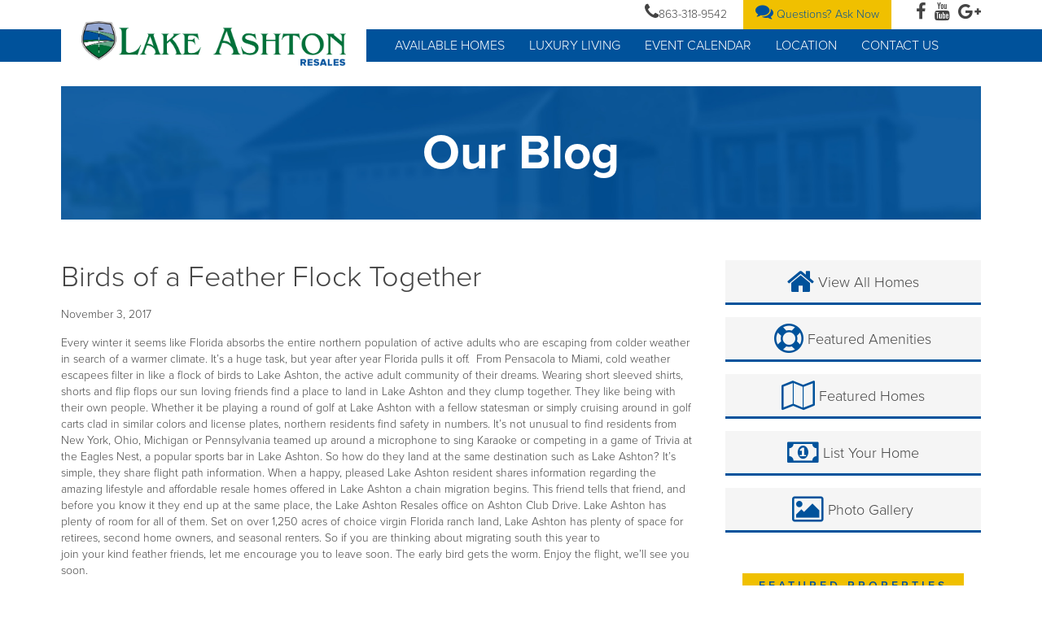

--- FILE ---
content_type: text/html; charset=UTF-8
request_url: https://www.lakeashtonresales.com/birds-of-a-feather-flock-together/
body_size: 49097
content:
<!DOCTYPE html>
<!--[if lt IE 7 ]><html class="ie ie6" lang="en"> <![endif]-->
<!--[if IE 7 ]><html class="ie ie7" lang="en"> <![endif]-->
<!--[if IE 8 ]><html class="ie ie8" lang="en"> <![endif]-->
<!--[if (gte IE 9)|!(IE)]><!--><html lang="en"> <!--<![endif]-->
<head>
<!-- Google Tag Manager -->
<script>(function(w,d,s,l,i){w[l]=w[l]||[];w[l].push({'gtm.start':
new Date().getTime(),event:'gtm.js'});var f=d.getElementsByTagName(s)[0],
j=d.createElement(s),dl=l!='dataLayer'?'&l='+l:'';j.async=true;j.src=
'https://www.googletagmanager.com/gtm.js?id='+i+dl;f.parentNode.insertBefore(j,f);
})(window,document,'script','dataLayer','GTM-W2NB4XZ');</script>
<!-- End Google Tag Manager -->
	<!-- Basic Page Needs
  	================================================== -->
	<meta charset="utf-8">
	<title>  Birds of a Feather Flock Together : Lake Ashton Resales</title>

	<!-- Mobile Specific Metas
  	================================================== -->
	<meta name="viewport" content="width=device-width, initial-scale=1, maximum-scale=1">

	<!-- Favicons
	================================================== -->
	<link rel="shortcut icon" href="https://192.254.174.194/~lakeashtonresale/2016/wp-content/themes/lakeashton/images/favicon.ico">
	<link rel="apple-touch-icon" href="images/apple-touch-icon.png">
	<link rel="apple-touch-icon" sizes="72x72" href="images/apple-touch-icon-72x72.png">
	<link rel="apple-touch-icon" sizes="114x114" href="images/apple-touch-icon-114x114.png">

	<script src="https://use.typekit.net/dgh4nix.js"></script>
	<script>try{Typekit.load({ async: true });}catch(e){}</script>
	
	<!-- CSS & Scripts
  	================================================== -->
	<link rel="stylesheet" href="https://www.lakeashtonresales.com/2016/wp-content/themes/lakeashton/css/uikit.min.css">
	<link rel="stylesheet" href="https://www.lakeashtonresales.com/2016/wp-content/themes/lakeashton/css/layout.css">
	<link rel="stylesheet" href="https://www.lakeashtonresales.com/2016/wp-content/themes/lakeashton/css/components/slideshow.min.css">
	<link rel="stylesheet" href="https://www.lakeashtonresales.com/2016/wp-content/themes/lakeashton/css/components/slider.min.css">
	<link rel="stylesheet" href="https://www.lakeashtonresales.com/2016/wp-content/themes/lakeashton/css/components/slidenav.min.css">
	
	<script type="text/javascript" src="https://www.lakeashtonresales.com/2016/wp-content/themes/lakeashton/js/jquery.js"></script>
    <script type="text/javascript" src="https://www.lakeashtonresales.com/2016/wp-content/themes/lakeashton/js/uikit.min.js"></script>
    <script type="text/javascript" src="https://www.lakeashtonresales.com/2016/wp-content/themes/lakeashton/js/components/slideshow.min.js"></script>
    <script type="text/javascript" src="https://www.lakeashtonresales.com/2016/wp-content/themes/lakeashton/js/components/slider.min.js"></script>
    <script type="text/javascript" src="https://www.lakeashtonresales.com/2016/wp-content/themes/lakeashton/js/components/grid.min.js"></script>

    <meta name='robots' content='max-image-preview:large' />
<link rel="alternate" title="oEmbed (JSON)" type="application/json+oembed" href="https://www.lakeashtonresales.com/wp-json/oembed/1.0/embed?url=https%3A%2F%2Fwww.lakeashtonresales.com%2Fbirds-of-a-feather-flock-together%2F" />
<link rel="alternate" title="oEmbed (XML)" type="text/xml+oembed" href="https://www.lakeashtonresales.com/wp-json/oembed/1.0/embed?url=https%3A%2F%2Fwww.lakeashtonresales.com%2Fbirds-of-a-feather-flock-together%2F&#038;format=xml" />
<style id='wp-img-auto-sizes-contain-inline-css' type='text/css'>
img:is([sizes=auto i],[sizes^="auto," i]){contain-intrinsic-size:3000px 1500px}
/*# sourceURL=wp-img-auto-sizes-contain-inline-css */
</style>
<style id='wp-emoji-styles-inline-css' type='text/css'>

	img.wp-smiley, img.emoji {
		display: inline !important;
		border: none !important;
		box-shadow: none !important;
		height: 1em !important;
		width: 1em !important;
		margin: 0 0.07em !important;
		vertical-align: -0.1em !important;
		background: none !important;
		padding: 0 !important;
	}
/*# sourceURL=wp-emoji-styles-inline-css */
</style>
<style id='wp-block-library-inline-css' type='text/css'>
:root{--wp-block-synced-color:#7a00df;--wp-block-synced-color--rgb:122,0,223;--wp-bound-block-color:var(--wp-block-synced-color);--wp-editor-canvas-background:#ddd;--wp-admin-theme-color:#007cba;--wp-admin-theme-color--rgb:0,124,186;--wp-admin-theme-color-darker-10:#006ba1;--wp-admin-theme-color-darker-10--rgb:0,107,160.5;--wp-admin-theme-color-darker-20:#005a87;--wp-admin-theme-color-darker-20--rgb:0,90,135;--wp-admin-border-width-focus:2px}@media (min-resolution:192dpi){:root{--wp-admin-border-width-focus:1.5px}}.wp-element-button{cursor:pointer}:root .has-very-light-gray-background-color{background-color:#eee}:root .has-very-dark-gray-background-color{background-color:#313131}:root .has-very-light-gray-color{color:#eee}:root .has-very-dark-gray-color{color:#313131}:root .has-vivid-green-cyan-to-vivid-cyan-blue-gradient-background{background:linear-gradient(135deg,#00d084,#0693e3)}:root .has-purple-crush-gradient-background{background:linear-gradient(135deg,#34e2e4,#4721fb 50%,#ab1dfe)}:root .has-hazy-dawn-gradient-background{background:linear-gradient(135deg,#faaca8,#dad0ec)}:root .has-subdued-olive-gradient-background{background:linear-gradient(135deg,#fafae1,#67a671)}:root .has-atomic-cream-gradient-background{background:linear-gradient(135deg,#fdd79a,#004a59)}:root .has-nightshade-gradient-background{background:linear-gradient(135deg,#330968,#31cdcf)}:root .has-midnight-gradient-background{background:linear-gradient(135deg,#020381,#2874fc)}:root{--wp--preset--font-size--normal:16px;--wp--preset--font-size--huge:42px}.has-regular-font-size{font-size:1em}.has-larger-font-size{font-size:2.625em}.has-normal-font-size{font-size:var(--wp--preset--font-size--normal)}.has-huge-font-size{font-size:var(--wp--preset--font-size--huge)}.has-text-align-center{text-align:center}.has-text-align-left{text-align:left}.has-text-align-right{text-align:right}.has-fit-text{white-space:nowrap!important}#end-resizable-editor-section{display:none}.aligncenter{clear:both}.items-justified-left{justify-content:flex-start}.items-justified-center{justify-content:center}.items-justified-right{justify-content:flex-end}.items-justified-space-between{justify-content:space-between}.screen-reader-text{border:0;clip-path:inset(50%);height:1px;margin:-1px;overflow:hidden;padding:0;position:absolute;width:1px;word-wrap:normal!important}.screen-reader-text:focus{background-color:#ddd;clip-path:none;color:#444;display:block;font-size:1em;height:auto;left:5px;line-height:normal;padding:15px 23px 14px;text-decoration:none;top:5px;width:auto;z-index:100000}html :where(.has-border-color){border-style:solid}html :where([style*=border-top-color]){border-top-style:solid}html :where([style*=border-right-color]){border-right-style:solid}html :where([style*=border-bottom-color]){border-bottom-style:solid}html :where([style*=border-left-color]){border-left-style:solid}html :where([style*=border-width]){border-style:solid}html :where([style*=border-top-width]){border-top-style:solid}html :where([style*=border-right-width]){border-right-style:solid}html :where([style*=border-bottom-width]){border-bottom-style:solid}html :where([style*=border-left-width]){border-left-style:solid}html :where(img[class*=wp-image-]){height:auto;max-width:100%}:where(figure){margin:0 0 1em}html :where(.is-position-sticky){--wp-admin--admin-bar--position-offset:var(--wp-admin--admin-bar--height,0px)}@media screen and (max-width:600px){html :where(.is-position-sticky){--wp-admin--admin-bar--position-offset:0px}}

/*# sourceURL=wp-block-library-inline-css */
</style><style id='global-styles-inline-css' type='text/css'>
:root{--wp--preset--aspect-ratio--square: 1;--wp--preset--aspect-ratio--4-3: 4/3;--wp--preset--aspect-ratio--3-4: 3/4;--wp--preset--aspect-ratio--3-2: 3/2;--wp--preset--aspect-ratio--2-3: 2/3;--wp--preset--aspect-ratio--16-9: 16/9;--wp--preset--aspect-ratio--9-16: 9/16;--wp--preset--color--black: #000000;--wp--preset--color--cyan-bluish-gray: #abb8c3;--wp--preset--color--white: #ffffff;--wp--preset--color--pale-pink: #f78da7;--wp--preset--color--vivid-red: #cf2e2e;--wp--preset--color--luminous-vivid-orange: #ff6900;--wp--preset--color--luminous-vivid-amber: #fcb900;--wp--preset--color--light-green-cyan: #7bdcb5;--wp--preset--color--vivid-green-cyan: #00d084;--wp--preset--color--pale-cyan-blue: #8ed1fc;--wp--preset--color--vivid-cyan-blue: #0693e3;--wp--preset--color--vivid-purple: #9b51e0;--wp--preset--gradient--vivid-cyan-blue-to-vivid-purple: linear-gradient(135deg,rgb(6,147,227) 0%,rgb(155,81,224) 100%);--wp--preset--gradient--light-green-cyan-to-vivid-green-cyan: linear-gradient(135deg,rgb(122,220,180) 0%,rgb(0,208,130) 100%);--wp--preset--gradient--luminous-vivid-amber-to-luminous-vivid-orange: linear-gradient(135deg,rgb(252,185,0) 0%,rgb(255,105,0) 100%);--wp--preset--gradient--luminous-vivid-orange-to-vivid-red: linear-gradient(135deg,rgb(255,105,0) 0%,rgb(207,46,46) 100%);--wp--preset--gradient--very-light-gray-to-cyan-bluish-gray: linear-gradient(135deg,rgb(238,238,238) 0%,rgb(169,184,195) 100%);--wp--preset--gradient--cool-to-warm-spectrum: linear-gradient(135deg,rgb(74,234,220) 0%,rgb(151,120,209) 20%,rgb(207,42,186) 40%,rgb(238,44,130) 60%,rgb(251,105,98) 80%,rgb(254,248,76) 100%);--wp--preset--gradient--blush-light-purple: linear-gradient(135deg,rgb(255,206,236) 0%,rgb(152,150,240) 100%);--wp--preset--gradient--blush-bordeaux: linear-gradient(135deg,rgb(254,205,165) 0%,rgb(254,45,45) 50%,rgb(107,0,62) 100%);--wp--preset--gradient--luminous-dusk: linear-gradient(135deg,rgb(255,203,112) 0%,rgb(199,81,192) 50%,rgb(65,88,208) 100%);--wp--preset--gradient--pale-ocean: linear-gradient(135deg,rgb(255,245,203) 0%,rgb(182,227,212) 50%,rgb(51,167,181) 100%);--wp--preset--gradient--electric-grass: linear-gradient(135deg,rgb(202,248,128) 0%,rgb(113,206,126) 100%);--wp--preset--gradient--midnight: linear-gradient(135deg,rgb(2,3,129) 0%,rgb(40,116,252) 100%);--wp--preset--font-size--small: 13px;--wp--preset--font-size--medium: 20px;--wp--preset--font-size--large: 36px;--wp--preset--font-size--x-large: 42px;--wp--preset--spacing--20: 0.44rem;--wp--preset--spacing--30: 0.67rem;--wp--preset--spacing--40: 1rem;--wp--preset--spacing--50: 1.5rem;--wp--preset--spacing--60: 2.25rem;--wp--preset--spacing--70: 3.38rem;--wp--preset--spacing--80: 5.06rem;--wp--preset--shadow--natural: 6px 6px 9px rgba(0, 0, 0, 0.2);--wp--preset--shadow--deep: 12px 12px 50px rgba(0, 0, 0, 0.4);--wp--preset--shadow--sharp: 6px 6px 0px rgba(0, 0, 0, 0.2);--wp--preset--shadow--outlined: 6px 6px 0px -3px rgb(255, 255, 255), 6px 6px rgb(0, 0, 0);--wp--preset--shadow--crisp: 6px 6px 0px rgb(0, 0, 0);}:where(.is-layout-flex){gap: 0.5em;}:where(.is-layout-grid){gap: 0.5em;}body .is-layout-flex{display: flex;}.is-layout-flex{flex-wrap: wrap;align-items: center;}.is-layout-flex > :is(*, div){margin: 0;}body .is-layout-grid{display: grid;}.is-layout-grid > :is(*, div){margin: 0;}:where(.wp-block-columns.is-layout-flex){gap: 2em;}:where(.wp-block-columns.is-layout-grid){gap: 2em;}:where(.wp-block-post-template.is-layout-flex){gap: 1.25em;}:where(.wp-block-post-template.is-layout-grid){gap: 1.25em;}.has-black-color{color: var(--wp--preset--color--black) !important;}.has-cyan-bluish-gray-color{color: var(--wp--preset--color--cyan-bluish-gray) !important;}.has-white-color{color: var(--wp--preset--color--white) !important;}.has-pale-pink-color{color: var(--wp--preset--color--pale-pink) !important;}.has-vivid-red-color{color: var(--wp--preset--color--vivid-red) !important;}.has-luminous-vivid-orange-color{color: var(--wp--preset--color--luminous-vivid-orange) !important;}.has-luminous-vivid-amber-color{color: var(--wp--preset--color--luminous-vivid-amber) !important;}.has-light-green-cyan-color{color: var(--wp--preset--color--light-green-cyan) !important;}.has-vivid-green-cyan-color{color: var(--wp--preset--color--vivid-green-cyan) !important;}.has-pale-cyan-blue-color{color: var(--wp--preset--color--pale-cyan-blue) !important;}.has-vivid-cyan-blue-color{color: var(--wp--preset--color--vivid-cyan-blue) !important;}.has-vivid-purple-color{color: var(--wp--preset--color--vivid-purple) !important;}.has-black-background-color{background-color: var(--wp--preset--color--black) !important;}.has-cyan-bluish-gray-background-color{background-color: var(--wp--preset--color--cyan-bluish-gray) !important;}.has-white-background-color{background-color: var(--wp--preset--color--white) !important;}.has-pale-pink-background-color{background-color: var(--wp--preset--color--pale-pink) !important;}.has-vivid-red-background-color{background-color: var(--wp--preset--color--vivid-red) !important;}.has-luminous-vivid-orange-background-color{background-color: var(--wp--preset--color--luminous-vivid-orange) !important;}.has-luminous-vivid-amber-background-color{background-color: var(--wp--preset--color--luminous-vivid-amber) !important;}.has-light-green-cyan-background-color{background-color: var(--wp--preset--color--light-green-cyan) !important;}.has-vivid-green-cyan-background-color{background-color: var(--wp--preset--color--vivid-green-cyan) !important;}.has-pale-cyan-blue-background-color{background-color: var(--wp--preset--color--pale-cyan-blue) !important;}.has-vivid-cyan-blue-background-color{background-color: var(--wp--preset--color--vivid-cyan-blue) !important;}.has-vivid-purple-background-color{background-color: var(--wp--preset--color--vivid-purple) !important;}.has-black-border-color{border-color: var(--wp--preset--color--black) !important;}.has-cyan-bluish-gray-border-color{border-color: var(--wp--preset--color--cyan-bluish-gray) !important;}.has-white-border-color{border-color: var(--wp--preset--color--white) !important;}.has-pale-pink-border-color{border-color: var(--wp--preset--color--pale-pink) !important;}.has-vivid-red-border-color{border-color: var(--wp--preset--color--vivid-red) !important;}.has-luminous-vivid-orange-border-color{border-color: var(--wp--preset--color--luminous-vivid-orange) !important;}.has-luminous-vivid-amber-border-color{border-color: var(--wp--preset--color--luminous-vivid-amber) !important;}.has-light-green-cyan-border-color{border-color: var(--wp--preset--color--light-green-cyan) !important;}.has-vivid-green-cyan-border-color{border-color: var(--wp--preset--color--vivid-green-cyan) !important;}.has-pale-cyan-blue-border-color{border-color: var(--wp--preset--color--pale-cyan-blue) !important;}.has-vivid-cyan-blue-border-color{border-color: var(--wp--preset--color--vivid-cyan-blue) !important;}.has-vivid-purple-border-color{border-color: var(--wp--preset--color--vivid-purple) !important;}.has-vivid-cyan-blue-to-vivid-purple-gradient-background{background: var(--wp--preset--gradient--vivid-cyan-blue-to-vivid-purple) !important;}.has-light-green-cyan-to-vivid-green-cyan-gradient-background{background: var(--wp--preset--gradient--light-green-cyan-to-vivid-green-cyan) !important;}.has-luminous-vivid-amber-to-luminous-vivid-orange-gradient-background{background: var(--wp--preset--gradient--luminous-vivid-amber-to-luminous-vivid-orange) !important;}.has-luminous-vivid-orange-to-vivid-red-gradient-background{background: var(--wp--preset--gradient--luminous-vivid-orange-to-vivid-red) !important;}.has-very-light-gray-to-cyan-bluish-gray-gradient-background{background: var(--wp--preset--gradient--very-light-gray-to-cyan-bluish-gray) !important;}.has-cool-to-warm-spectrum-gradient-background{background: var(--wp--preset--gradient--cool-to-warm-spectrum) !important;}.has-blush-light-purple-gradient-background{background: var(--wp--preset--gradient--blush-light-purple) !important;}.has-blush-bordeaux-gradient-background{background: var(--wp--preset--gradient--blush-bordeaux) !important;}.has-luminous-dusk-gradient-background{background: var(--wp--preset--gradient--luminous-dusk) !important;}.has-pale-ocean-gradient-background{background: var(--wp--preset--gradient--pale-ocean) !important;}.has-electric-grass-gradient-background{background: var(--wp--preset--gradient--electric-grass) !important;}.has-midnight-gradient-background{background: var(--wp--preset--gradient--midnight) !important;}.has-small-font-size{font-size: var(--wp--preset--font-size--small) !important;}.has-medium-font-size{font-size: var(--wp--preset--font-size--medium) !important;}.has-large-font-size{font-size: var(--wp--preset--font-size--large) !important;}.has-x-large-font-size{font-size: var(--wp--preset--font-size--x-large) !important;}
/*# sourceURL=global-styles-inline-css */
</style>

<style id='classic-theme-styles-inline-css' type='text/css'>
/*! This file is auto-generated */
.wp-block-button__link{color:#fff;background-color:#32373c;border-radius:9999px;box-shadow:none;text-decoration:none;padding:calc(.667em + 2px) calc(1.333em + 2px);font-size:1.125em}.wp-block-file__button{background:#32373c;color:#fff;text-decoration:none}
/*# sourceURL=/wp-includes/css/classic-themes.min.css */
</style>
<link rel='stylesheet' id='contact-form-7-css' href='https://www.lakeashtonresales.com/2016/wp-content/plugins/contact-form-7/includes/css/styles.css?ver=6.1.4' media='all' />
<link rel='stylesheet' id='fancybox-css' href='https://www.lakeashtonresales.com/2016/wp-content/plugins/easy-fancybox/fancybox/1.5.4/jquery.fancybox.min.css?ver=c7c06a1c7fcb2b4235d894eb5143179d' media='screen' />
<style id='fancybox-inline-css' type='text/css'>
#fancybox-outer{background:#ffffff}#fancybox-content{background:#ffffff;border-color:#ffffff;color:#000000;}#fancybox-title,#fancybox-title-float-main{color:#fff}
/*# sourceURL=fancybox-inline-css */
</style>
<script type="text/javascript" src="https://www.lakeashtonresales.com/2016/wp-content/themes/lakeashton/js/scripts.js?ver=1.0.0" id="scripts-js"></script>
<script type="text/javascript" src="https://www.lakeashtonresales.com/2016/wp-includes/js/jquery/jquery.min.js?ver=3.7.1" id="jquery-core-js"></script>
<script type="text/javascript" src="https://www.lakeashtonresales.com/2016/wp-includes/js/jquery/jquery-migrate.min.js?ver=3.4.1" id="jquery-migrate-js"></script>
<link rel="https://api.w.org/" href="https://www.lakeashtonresales.com/wp-json/" /><link rel="alternate" title="JSON" type="application/json" href="https://www.lakeashtonresales.com/wp-json/wp/v2/posts/1338" />

<!-- WordPress Version 6.9 -->
<!-- IDX Broker WordPress Plugin 3.2.6 Activated -->
<!-- IDX Broker WordPress Plugin Wrapper Meta-->

<script type="text/javascript">
(function(url){
	if(/(?:Chrome\/26\.0\.1410\.63 Safari\/537\.31|WordfenceTestMonBot)/.test(navigator.userAgent)){ return; }
	var addEvent = function(evt, handler) {
		if (window.addEventListener) {
			document.addEventListener(evt, handler, false);
		} else if (window.attachEvent) {
			document.attachEvent('on' + evt, handler);
		}
	};
	var removeEvent = function(evt, handler) {
		if (window.removeEventListener) {
			document.removeEventListener(evt, handler, false);
		} else if (window.detachEvent) {
			document.detachEvent('on' + evt, handler);
		}
	};
	var evts = 'contextmenu dblclick drag dragend dragenter dragleave dragover dragstart drop keydown keypress keyup mousedown mousemove mouseout mouseover mouseup mousewheel scroll'.split(' ');
	var logHuman = function() {
		if (window.wfLogHumanRan) { return; }
		window.wfLogHumanRan = true;
		var wfscr = document.createElement('script');
		wfscr.type = 'text/javascript';
		wfscr.async = true;
		wfscr.src = url + '&r=' + Math.random();
		(document.getElementsByTagName('head')[0]||document.getElementsByTagName('body')[0]).appendChild(wfscr);
		for (var i = 0; i < evts.length; i++) {
			removeEvent(evts[i], logHuman);
		}
	};
	for (var i = 0; i < evts.length; i++) {
		addEvent(evts[i], logHuman);
	}
})('//www.lakeashtonresales.com/?wordfence_lh=1&hid=C3EF81CB3E4590BE79DC6050D487A350');
</script>
</head>
<body class="wp-singular post-template-default single single-post postid-1338 single-format-standard wp-theme-lakeashton birds-of-a-feather-flock-together">
<!-- Google Tag Manager (noscript) -->
<noscript><iframe src="https://www.googletagmanager.com/ns.html?id=GTM-W2NB4XZ"
height="0" width="0" style="display:none;visibility:hidden"></iframe></noscript>
<!-- End Google Tag Manager (noscript) -->

<!-- Header
================================================== -->
<div class="header block uk-margin-bottom">
	<div class="uk-container uk-container-center">
		<!--SUB NAV-->
		<ul class="uk-subnav uk-float-right uk-margin-remove uk-margin-top-remove">
		    <li><a href="tel:8633189542"><i class="uk-icon-phone"></i>863-318-9542</a></li>
		    <li class="alt"><a href="http://www.lakeashtonresales.com/contact-us/"><i class="uk-icon-comments"></i> Questions? Ask Now</a></li>
		    		    	<li class="alt2"><a href="https://www.facebook.com/LakeAshtonResales/"><i class="uk-icon-facebook"></i></a></li>
		    		    	<li class="alt2"><a href="https://www.youtube.com/channel/UCYSR4CxXXqQaWFX7ngh153w"><i class="uk-icon-youtube"></i></a></li>
		    		    	<li class="alt2"><a href="https://plus.google.com/103096581427628435146"><i class="uk-icon-google-plus"></i></a></li>
		    		</ul>
	</div><!-- container -->
		

	<!--NAVIGATION-->	
	<nav class="uk-navbar">
		<div class="uk-container uk-container-center">
		    <div class="logo"><a href="https://www.lakeashtonresales.com"><img src="https://www.lakeashtonresales.com/2016/wp-content/themes/lakeashton/images/logo.png" /></a></div>

		    <ul class="uk-navbar-nav uk-visible-large"><li id="menu-item-66" class="menu-item menu-item-type-custom menu-item-object-custom menu-item-has-children menu-item-66 uk-parent"><a href="https://lakeashtonresales.idxbroker.com/i/all-lake-ashton-listings">Available Homes</a>
<div class="uk-dropdown uk-dropdown-navbar"><ul class="uk-nav uk-nav-navbar">
	<li id="menu-item-17" class="menu-item menu-item-type-custom menu-item-object-custom menu-item-17"><a href="https://lakeashtonresales.idxbroker.com/i/all-lake-ashton-listings">ALL Homes</a></li>
	<li id="menu-item-655" class="menu-item menu-item-type-post_type menu-item-object-page menu-item-655"><a href="https://www.lakeashtonresales.com/newly-listed/">Newly Listed</a></li>
	<li id="menu-item-69" class="menu-item menu-item-type-custom menu-item-object-custom menu-item-69"><a href="https://lakeashtonresales.com/available-homes/">FEATURED Homes</a></li>
	<li id="menu-item-2282" class="menu-item menu-item-type-post_type menu-item-object-page menu-item-2282"><a href="https://www.lakeashtonresales.com/lake-ashton-resales-stunning-rv-home-feature/">Lake Ashton Rental</a></li>
	<li id="menu-item-2284" class="menu-item menu-item-type-post_type menu-item-object-page menu-item-2284"><a href="https://www.lakeashtonresales.com/lake-ashton-sitemap/">Lake Ashton Sitemap</a></li>
</ul></div>
</li>
<li id="menu-item-975" class="menu-item menu-item-type-post_type menu-item-object-page menu-item-975"><a href="https://www.lakeashtonresales.com/luxury-lifestyle/">LUXURY LIVING</a></li>
<li id="menu-item-557" class="menu-item menu-item-type-custom menu-item-object-custom menu-item-has-children menu-item-557 uk-parent"><a href="https://lakeashtonresales.com/activities-events/">Event Calendar</a>
<div class="uk-dropdown uk-dropdown-navbar"><ul class="uk-nav uk-nav-navbar">
	<li id="menu-item-15" class="menu-item menu-item-type-post_type menu-item-object-page menu-item-15"><a href="https://www.lakeashtonresales.com/activities-events/">Activities/Events</a></li>
	<li id="menu-item-406" class="menu-item menu-item-type-post_type menu-item-object-page menu-item-406"><a href="https://www.lakeashtonresales.com/activities-events/health-fitness/">Health &#038; Fitness</a></li>
	<li id="menu-item-313" class="menu-item menu-item-type-post_type menu-item-object-page current_page_parent menu-item-313"><a href="https://www.lakeashtonresales.com/our-blog/">FEATURED HOMES</a></li>
</ul></div>
</li>
<li id="menu-item-14" class="menu-item menu-item-type-post_type menu-item-object-page menu-item-has-children menu-item-14 uk-parent"><a href="https://www.lakeashtonresales.com/location/">Location</a>
<div class="uk-dropdown uk-dropdown-navbar"><ul class="uk-nav uk-nav-navbar">
	<li id="menu-item-2285" class="menu-item menu-item-type-post_type menu-item-object-page menu-item-2285"><a href="https://www.lakeashtonresales.com/lake-ashton-sitemap/">Lake Ashton Sitemap</a></li>
	<li id="menu-item-425" class="menu-item menu-item-type-post_type menu-item-object-page menu-item-425"><a href="https://www.lakeashtonresales.com/photo-gallery/">Photo Gallery</a></li>
</ul></div>
</li>
<li id="menu-item-13" class="menu-item menu-item-type-post_type menu-item-object-page menu-item-has-children menu-item-13 uk-parent"><a href="https://www.lakeashtonresales.com/contact-us/">Contact Us</a>
<div class="uk-dropdown uk-dropdown-navbar"><ul class="uk-nav uk-nav-navbar">
	<li id="menu-item-68" class="menu-item menu-item-type-custom menu-item-object-custom menu-item-68"><a href="https://lakeashtonresales.idxbroker.com/idx/userlogin">User Login</a></li>
</ul></div>
</li>
</ul>
		    <a href="#offcanvas" class="uk-navbar-toggle uk-float-right uk-hidden-large" data-uk-offcanvas></a>
		 </div><!-- container -->
	</nav>
</div>


	
<!-- Content
================================================== -->
<div class="content block uk-margin-large-bottom">
	<div class="uk-container uk-container-center">
		
		<div class="uk-block uk-cover-background uk-margin-large uk-margin-top" style="background-image:url('https://www.lakeashtonresales.com/2016/wp-content/themes/lakeashton/images/bg-page-title.jpg');">	
			<h1 class="white w700 font60 uk-text-center">Our Blog</h1>
		</div>

		<div class="uk-grid">
			<div class="uk-width-medium-7-10">
			
				<!-- article -->
				<article id="post-1338" class="post-1338 post type-post status-publish format-standard hentry category-uncategorized">

					<!-- post thumbnail -->
										<!-- /post thumbnail -->

					<!-- post title -->
					<h1>Birds of a Feather Flock Together</h1>
					<!-- /post title -->

					<!-- post details -->
					<span class="date">November 3, 2017</span>
					<!-- /post details -->

					<p>Every winter it seems like Florida absorbs the entire northern population of active adults who are escaping from colder weather in search of a warmer climate. It’s a huge task, but year after year Florida pulls it off.  From Pensacola to Miami, cold weather escapees filter in like a flock of birds to Lake Ashton, the active adult community of their dreams. Wearing short sleeved shirts, shorts and flip flops our sun loving friends find a place to land in Lake Ashton and they clump together. They like being with their own people. Whether it be playing a round of golf at Lake Ashton with a fellow statesman or simply cruising around in golf carts clad in similar colors and license plates, northern residents find safety in numbers. It&#8217;s not unusual to find residents from New York, Ohio, Michigan or Pennsylvania teamed up around a microphone to sing Karaoke or competing in a game of Trivia at the Eagles Nest, a popular sports bar in Lake Ashton. So how do they land at the same destination such as Lake Ashton? It’s simple, they share flight path information. When a happy, pleased Lake Ashton resident shares information regarding the amazing lifestyle and affordable resale homes offered in Lake Ashton a chain migration begins. This friend tells that friend, and before you know it they end up at the same place, the Lake Ashton Resales office on Ashton Club Drive. Lake Ashton has plenty of room for all of them. Set on over 1,250 acres of choice virgin Florida ranch land, Lake Ashton has plenty of space for retirees, second home owners, and seasonal renters. So if you are thinking about migrating south this year to join your kind feather friends, let me encourage you to leave soon. The early bird gets the worm. Enjoy the flight, we’ll see you soon.<span data-ccp-props="{&quot;201341983&quot;:0,&quot;335559739&quot;:160,&quot;335559740&quot;:259}"> </span></p>

					
					<p>Categorised in: <a href="https://www.lakeashtonresales.com/category/uncategorized/" rel="tag">Uncategorized</a></p>

					
				</article>
				<!-- /article -->

			
						</div>

			<div class="uk-width-medium-3-10">
				<!-- sidebar -->
<aside class="sidebar" role="complementary">

		<div class="uk-margin-bottom">
    	<a href="https://lakeashtonresales.idxbroker.com/i/all-lake-ashton-listings" class="uk-panel uk-panel-box uk-text-center alt">
	        <h2 class="uk-h3"><i class="uk-icon-home uk-icon-medium uk-text-primary"></i> View All Homes</h2>
		</a>
    </div>
		<div class="uk-margin-bottom">
    	<a href="https://www.lakeashtonresales.com/featured-amenities/" class="uk-panel uk-panel-box uk-text-center alt">
	        <h2 class="uk-h3"><i class="uk-icon-life-ring uk-icon-medium uk-text-primary"></i> Featured Amenities</h2>
		</a>
    </div>
		<div class="uk-margin-bottom">
    	<a href="https://www.lakeashtonresales.com/our-blog/" class="uk-panel uk-panel-box uk-text-center alt">
	        <h2 class="uk-h3"><i class="uk-icon-map-o uk-icon-medium uk-text-primary"></i> Featured Homes</h2>
		</a>
    </div>
		<div class="uk-margin-bottom">
    	<a href="https://www.lakeashtonresales.com/list-your-home/" class="uk-panel uk-panel-box uk-text-center alt">
	        <h2 class="uk-h3"><i class="uk-icon-money uk-icon-medium uk-text-primary"></i> List Your Home</h2>
		</a>
    </div>
		<div class="uk-margin-bottom">
    	<a href="https://www.lakeashtonresales.com/photo-gallery/" class="uk-panel uk-panel-box uk-text-center alt">
	        <h2 class="uk-h3"><i class="uk-icon-picture-o uk-icon-medium uk-text-primary"></i> Photo Gallery</h2>
		</a>
    </div>
	
	<!--AVAILABLE HOMES-->
	<div class="uk-text-center uk-margin-large-top">
		<div class="title uk-margin-small-bottom">Featured Properties</div>
	</div>

	

</aside>
<!-- /sidebar -->
			</div>
		</div>


	</div><!-- container -->
</div>



<!-- Email Signup
================================================== -->

<div class="wpcf7 no-js" id="wpcf7-f299-o1" lang="en-US" dir="ltr" data-wpcf7-id="299">
<div class="screen-reader-response"><p role="status" aria-live="polite" aria-atomic="true"></p> <ul></ul></div>
<form action="/birds-of-a-feather-flock-together/#wpcf7-f299-o1" method="post" class="wpcf7-form init uk-form" aria-label="Contact form" novalidate="novalidate" data-status="init">
<fieldset class="hidden-fields-container"><input type="hidden" name="_wpcf7" value="299" /><input type="hidden" name="_wpcf7_version" value="6.1.4" /><input type="hidden" name="_wpcf7_locale" value="en_US" /><input type="hidden" name="_wpcf7_unit_tag" value="wpcf7-f299-o1" /><input type="hidden" name="_wpcf7_container_post" value="0" /><input type="hidden" name="_wpcf7_posted_data_hash" value="" /><input type="hidden" name="_wpcf7dtx_version" value="5.0.4" />
</fieldset>
<div class="content block uk-margin-bottom">
	<div class="uk-container uk-container-center">
		<div class="block blue">
			<div class="title uk-margin-bottom">
				<p>SIGNUP FOR NEW LISTINGS
				</p>
			</div>
			<div class="uk-grid uk-margin-bottom" data-uk-grid-margin>
				<div class="uk-width-medium-1-5">
					<p><span class="wpcf7-form-control-wrap" data-name="first-name"><input size="40" maxlength="400" class="wpcf7-form-control wpcf7-text wpcf7-validates-as-required uk-width-1-1" aria-required="true" aria-invalid="false" placeholder="First Name" value="" type="text" name="first-name" /></span>
					</p>
				</div>
				<div class="uk-width-medium-1-5">
					<p><span class="wpcf7-form-control-wrap" data-name="last-name"><input size="40" maxlength="400" class="wpcf7-form-control wpcf7-text wpcf7-validates-as-required uk-width-1-1" aria-required="true" aria-invalid="false" placeholder="Last Name" value="" type="text" name="last-name" /></span>
					</p>
				</div>
				<div class="uk-width-medium-1-5">
					<p><span class="wpcf7-form-control-wrap" data-name="your-email"><input size="40" maxlength="400" class="wpcf7-form-control wpcf7-email wpcf7-validates-as-required wpcf7-text wpcf7-validates-as-email uk-width-1-1" aria-required="true" aria-invalid="false" placeholder="Your Email" value="" type="email" name="your-email" /></span>
					</p>
				</div>
				<div class="uk-width-medium-1-5">
					<p><span class="wpcf7-form-control-wrap" data-name="price_range"><select class="wpcf7-form-control wpcf7-select uk-width-1-1" aria-invalid="false" name="price_range"><option value="Price Range">Price Range</option><option value="Less than $150,000">Less than $150,000</option><option value="$150,000-$200,000">$150,000-$200,000</option><option value="$200,000-$300,000">$200,000-$300,000</option><option value="$300,000 Plus">$300,000 Plus</option></select></span>
					</p>
				</div>
				<div class="uk-width-medium-1-5">
					<p><span class="wpcf7-form-control-wrap" data-name="bedrooms"><select class="wpcf7-form-control wpcf7-select uk-width-1-1" aria-invalid="false" name="bedrooms"><option value="Bedrooms">Bedrooms</option><option value="2">2</option><option value="2+ Den">2+ Den</option><option value="3+">3+</option></select></span>
					</p>
				</div>
			</div>
			<div class="uk-text-center">
				<div class="uk-display-inline-block">
					<p><span id="wpcf7-697f80e89481f-wrapper" class="wpcf7-form-control-wrap lakeashtonresales-listing-honeypot-wrap" style="display:none !important; visibility:hidden !important;"><label for="wpcf7-697f80e89481f-field" class="hp-message">Please leave this field empty.</label><input id="wpcf7-697f80e89481f-field"  class="wpcf7-form-control wpcf7-text" type="text" name="lakeashtonresales-listing-honeypot" value="" size="40" tabindex="-1" autocomplete="new-password" /></span>
					</p>
				</div>
				<div class="uk-display-inline-block">
					<p><input class="wpcf7-form-control wpcf7-submit has-spinner uk-button" type="submit" value="Signup Today" />
					</p>
				</div>
			</div>
		</div>
	</div><!-- container -->
</div><div class="wpcf7-response-output" aria-hidden="true"></div>
</form>
</div>

<!-- Footer
================================================== -->
<div class="footer block">
	<div class="uk-container uk-container-center">
	
		<div class="uk-float-left"><img src="https://www.lakeashtonresales.com/2016/wp-content/themes/lakeashton/images/logo-white.png" width="220" /></div>

		<div class="uk-float-right">
			<p><strong>Local:</strong> 863-318-9542     <strong>Contact Info</strong><strong>:</strong> <a href="mailto:info@lakeashtonresales.com">info@lakeashtonresales.com</a><br />
Copyright 2025 | <a href="http://lakeashtonresales.com/contact-us/privacy-policy/">Privacy Policy</a>  | <a href="https://www.meredithcommunications.com/home-builder-marketing/" target="_blank" rel="noopener">Active Adult Marketing by Meredith Communications</a><img loading="lazy" decoding="async" class="alignright wp-image-298" src="https://www.lakeashtonresales.com/2016/wp-content/uploads/2016/08/logo-qual.png" alt="logo-qual" width="30" height="31" /></p>
		</div>
			
	</div><!-- container -->
</div>


<!-- Mobile Only
================================================== -->
<div id="offcanvas" class="uk-offcanvas">
    <div class="uk-offcanvas-bar uk-offcanvas-bar-flip">
        <ul class="uk-nav uk-nav-offcanvas">
            <li class="uk-active">
                <a href="https://www.lakeashtonresales.com">Welcome</a>
            </li>

            <li class="menu-item menu-item-type-custom menu-item-object-custom menu-item-has-children menu-item-66 uk-parent"><a href="https://lakeashtonresales.idxbroker.com/i/all-lake-ashton-listings">Available Homes</a>
<ul class="uk-nav-sub">
	<li class="menu-item menu-item-type-custom menu-item-object-custom menu-item-17"><a href="https://lakeashtonresales.idxbroker.com/i/all-lake-ashton-listings">ALL Homes</a></li>
	<li class="menu-item menu-item-type-post_type menu-item-object-page menu-item-655"><a href="https://www.lakeashtonresales.com/newly-listed/">Newly Listed</a></li>
	<li class="menu-item menu-item-type-custom menu-item-object-custom menu-item-69"><a href="https://lakeashtonresales.com/available-homes/">FEATURED Homes</a></li>
	<li class="menu-item menu-item-type-post_type menu-item-object-page menu-item-2282"><a href="https://www.lakeashtonresales.com/lake-ashton-resales-stunning-rv-home-feature/">Lake Ashton Rental</a></li>
	<li class="menu-item menu-item-type-post_type menu-item-object-page menu-item-2284"><a href="https://www.lakeashtonresales.com/lake-ashton-sitemap/">Lake Ashton Sitemap</a></li>
</ul>
</li>
<li class="menu-item menu-item-type-post_type menu-item-object-page menu-item-975"><a href="https://www.lakeashtonresales.com/luxury-lifestyle/">LUXURY LIVING</a></li>
<li class="menu-item menu-item-type-custom menu-item-object-custom menu-item-has-children menu-item-557 uk-parent"><a href="https://lakeashtonresales.com/activities-events/">Event Calendar</a>
<ul class="uk-nav-sub">
	<li class="menu-item menu-item-type-post_type menu-item-object-page menu-item-15"><a href="https://www.lakeashtonresales.com/activities-events/">Activities/Events</a></li>
	<li class="menu-item menu-item-type-post_type menu-item-object-page menu-item-406"><a href="https://www.lakeashtonresales.com/activities-events/health-fitness/">Health &#038; Fitness</a></li>
	<li class="menu-item menu-item-type-post_type menu-item-object-page current_page_parent menu-item-313"><a href="https://www.lakeashtonresales.com/our-blog/">FEATURED HOMES</a></li>
</ul>
</li>
<li class="menu-item menu-item-type-post_type menu-item-object-page menu-item-has-children menu-item-14 uk-parent"><a href="https://www.lakeashtonresales.com/location/">Location</a>
<ul class="uk-nav-sub">
	<li class="menu-item menu-item-type-post_type menu-item-object-page menu-item-2285"><a href="https://www.lakeashtonresales.com/lake-ashton-sitemap/">Lake Ashton Sitemap</a></li>
	<li class="menu-item menu-item-type-post_type menu-item-object-page menu-item-425"><a href="https://www.lakeashtonresales.com/photo-gallery/">Photo Gallery</a></li>
</ul>
</li>
<li class="menu-item menu-item-type-post_type menu-item-object-page menu-item-has-children menu-item-13 uk-parent"><a href="https://www.lakeashtonresales.com/contact-us/">Contact Us</a>
<ul class="uk-nav-sub">
	<li class="menu-item menu-item-type-custom menu-item-object-custom menu-item-68"><a href="https://lakeashtonresales.idxbroker.com/idx/userlogin">User Login</a></li>
</ul>
</li>
        </ul>
    </div>
</div>

<script type="speculationrules">
{"prefetch":[{"source":"document","where":{"and":[{"href_matches":"/*"},{"not":{"href_matches":["/2016/wp-*.php","/2016/wp-admin/*","/2016/wp-content/uploads/*","/2016/wp-content/*","/2016/wp-content/plugins/*","/2016/wp-content/themes/lakeashton/*","/*\\?(.+)"]}},{"not":{"selector_matches":"a[rel~=\"nofollow\"]"}},{"not":{"selector_matches":".no-prefetch, .no-prefetch a"}}]},"eagerness":"conservative"}]}
</script>
<script type="text/javascript" src="https://www.lakeashtonresales.com/2016/wp-includes/js/dist/hooks.min.js?ver=dd5603f07f9220ed27f1" id="wp-hooks-js"></script>
<script type="text/javascript" src="https://www.lakeashtonresales.com/2016/wp-includes/js/dist/i18n.min.js?ver=c26c3dc7bed366793375" id="wp-i18n-js"></script>
<script type="text/javascript" id="wp-i18n-js-after">
/* <![CDATA[ */
wp.i18n.setLocaleData( { 'text direction\u0004ltr': [ 'ltr' ] } );
//# sourceURL=wp-i18n-js-after
/* ]]> */
</script>
<script type="text/javascript" src="https://www.lakeashtonresales.com/2016/wp-content/plugins/contact-form-7/includes/swv/js/index.js?ver=6.1.4" id="swv-js"></script>
<script type="text/javascript" id="contact-form-7-js-before">
/* <![CDATA[ */
var wpcf7 = {
    "api": {
        "root": "https:\/\/www.lakeashtonresales.com\/wp-json\/",
        "namespace": "contact-form-7\/v1"
    }
};
//# sourceURL=contact-form-7-js-before
/* ]]> */
</script>
<script type="text/javascript" src="https://www.lakeashtonresales.com/2016/wp-content/plugins/contact-form-7/includes/js/index.js?ver=6.1.4" id="contact-form-7-js"></script>
<script type="text/javascript" src="https://www.lakeashtonresales.com/2016/wp-content/plugins/easy-fancybox/vendor/purify.min.js?ver=c7c06a1c7fcb2b4235d894eb5143179d" id="fancybox-purify-js"></script>
<script type="text/javascript" id="jquery-fancybox-js-extra">
/* <![CDATA[ */
var efb_i18n = {"close":"Close","next":"Next","prev":"Previous","startSlideshow":"Start slideshow","toggleSize":"Toggle size"};
//# sourceURL=jquery-fancybox-js-extra
/* ]]> */
</script>
<script type="text/javascript" src="https://www.lakeashtonresales.com/2016/wp-content/plugins/easy-fancybox/fancybox/1.5.4/jquery.fancybox.min.js?ver=c7c06a1c7fcb2b4235d894eb5143179d" id="jquery-fancybox-js"></script>
<script type="text/javascript" id="jquery-fancybox-js-after">
/* <![CDATA[ */
var fb_timeout, fb_opts={'autoScale':true,'showCloseButton':true,'width':560,'height':340,'margin':20,'pixelRatio':'false','padding':10,'centerOnScroll':false,'enableEscapeButton':true,'speedIn':300,'speedOut':300,'overlayShow':true,'hideOnOverlayClick':true,'overlayColor':'#000','overlayOpacity':0.6,'minViewportWidth':320,'minVpHeight':320,'disableCoreLightbox':'true','enableBlockControls':'true','fancybox_openBlockControls':'true' };
if(typeof easy_fancybox_handler==='undefined'){
var easy_fancybox_handler=function(){
jQuery([".nolightbox","a.wp-block-file__button","a.pin-it-button","a[href*='pinterest.com\/pin\/create']","a[href*='facebook.com\/share']","a[href*='twitter.com\/share']"].join(',')).addClass('nofancybox');
jQuery('a.fancybox-close').on('click',function(e){e.preventDefault();jQuery.fancybox.close()});
/* IMG */
						var unlinkedImageBlocks=jQuery(".wp-block-image > img:not(.nofancybox,figure.nofancybox>img)");
						unlinkedImageBlocks.wrap(function() {
							var href = jQuery( this ).attr( "src" );
							return "<a href='" + href + "'></a>";
						});
var fb_IMG_select=jQuery('a[href*=".jpg" i]:not(.nofancybox,li.nofancybox>a,figure.nofancybox>a),area[href*=".jpg" i]:not(.nofancybox),a[href*=".png" i]:not(.nofancybox,li.nofancybox>a,figure.nofancybox>a),area[href*=".png" i]:not(.nofancybox),a[href*=".webp" i]:not(.nofancybox,li.nofancybox>a,figure.nofancybox>a),area[href*=".webp" i]:not(.nofancybox),a[href*=".jpeg" i]:not(.nofancybox,li.nofancybox>a,figure.nofancybox>a),area[href*=".jpeg" i]:not(.nofancybox)');
fb_IMG_select.addClass('fancybox image');
var fb_IMG_sections=jQuery('.gallery,.wp-block-gallery,.tiled-gallery,.wp-block-jetpack-tiled-gallery,.ngg-galleryoverview,.ngg-imagebrowser,.nextgen_pro_blog_gallery,.nextgen_pro_film,.nextgen_pro_horizontal_filmstrip,.ngg-pro-masonry-wrapper,.ngg-pro-mosaic-container,.nextgen_pro_sidescroll,.nextgen_pro_slideshow,.nextgen_pro_thumbnail_grid,.tiled-gallery');
fb_IMG_sections.each(function(){jQuery(this).find(fb_IMG_select).attr('rel','gallery-'+fb_IMG_sections.index(this));});
jQuery('a.fancybox,area.fancybox,.fancybox>a').each(function(){jQuery(this).fancybox(jQuery.extend(true,{},fb_opts,{'transition':'elastic','transitionIn':'elastic','transitionOut':'elastic','opacity':false,'hideOnContentClick':false,'titleShow':true,'titlePosition':'over','titleFromAlt':true,'showNavArrows':true,'enableKeyboardNav':true,'cyclic':false,'mouseWheel':'true','changeSpeed':250,'changeFade':300}))});
};};
jQuery(easy_fancybox_handler);jQuery(document).on('post-load',easy_fancybox_handler);

//# sourceURL=jquery-fancybox-js-after
/* ]]> */
</script>
<script type="text/javascript" src="https://www.lakeashtonresales.com/2016/wp-content/plugins/easy-fancybox/vendor/jquery.easing.min.js?ver=1.4.1" id="jquery-easing-js"></script>
<script type="text/javascript" src="https://www.lakeashtonresales.com/2016/wp-content/plugins/easy-fancybox/vendor/jquery.mousewheel.min.js?ver=3.1.13" id="jquery-mousewheel-js"></script>
<script id="wp-emoji-settings" type="application/json">
{"baseUrl":"https://s.w.org/images/core/emoji/17.0.2/72x72/","ext":".png","svgUrl":"https://s.w.org/images/core/emoji/17.0.2/svg/","svgExt":".svg","source":{"concatemoji":"https://www.lakeashtonresales.com/2016/wp-includes/js/wp-emoji-release.min.js?ver=c7c06a1c7fcb2b4235d894eb5143179d"}}
</script>
<script type="module">
/* <![CDATA[ */
/*! This file is auto-generated */
const a=JSON.parse(document.getElementById("wp-emoji-settings").textContent),o=(window._wpemojiSettings=a,"wpEmojiSettingsSupports"),s=["flag","emoji"];function i(e){try{var t={supportTests:e,timestamp:(new Date).valueOf()};sessionStorage.setItem(o,JSON.stringify(t))}catch(e){}}function c(e,t,n){e.clearRect(0,0,e.canvas.width,e.canvas.height),e.fillText(t,0,0);t=new Uint32Array(e.getImageData(0,0,e.canvas.width,e.canvas.height).data);e.clearRect(0,0,e.canvas.width,e.canvas.height),e.fillText(n,0,0);const a=new Uint32Array(e.getImageData(0,0,e.canvas.width,e.canvas.height).data);return t.every((e,t)=>e===a[t])}function p(e,t){e.clearRect(0,0,e.canvas.width,e.canvas.height),e.fillText(t,0,0);var n=e.getImageData(16,16,1,1);for(let e=0;e<n.data.length;e++)if(0!==n.data[e])return!1;return!0}function u(e,t,n,a){switch(t){case"flag":return n(e,"\ud83c\udff3\ufe0f\u200d\u26a7\ufe0f","\ud83c\udff3\ufe0f\u200b\u26a7\ufe0f")?!1:!n(e,"\ud83c\udde8\ud83c\uddf6","\ud83c\udde8\u200b\ud83c\uddf6")&&!n(e,"\ud83c\udff4\udb40\udc67\udb40\udc62\udb40\udc65\udb40\udc6e\udb40\udc67\udb40\udc7f","\ud83c\udff4\u200b\udb40\udc67\u200b\udb40\udc62\u200b\udb40\udc65\u200b\udb40\udc6e\u200b\udb40\udc67\u200b\udb40\udc7f");case"emoji":return!a(e,"\ud83e\u1fac8")}return!1}function f(e,t,n,a){let r;const o=(r="undefined"!=typeof WorkerGlobalScope&&self instanceof WorkerGlobalScope?new OffscreenCanvas(300,150):document.createElement("canvas")).getContext("2d",{willReadFrequently:!0}),s=(o.textBaseline="top",o.font="600 32px Arial",{});return e.forEach(e=>{s[e]=t(o,e,n,a)}),s}function r(e){var t=document.createElement("script");t.src=e,t.defer=!0,document.head.appendChild(t)}a.supports={everything:!0,everythingExceptFlag:!0},new Promise(t=>{let n=function(){try{var e=JSON.parse(sessionStorage.getItem(o));if("object"==typeof e&&"number"==typeof e.timestamp&&(new Date).valueOf()<e.timestamp+604800&&"object"==typeof e.supportTests)return e.supportTests}catch(e){}return null}();if(!n){if("undefined"!=typeof Worker&&"undefined"!=typeof OffscreenCanvas&&"undefined"!=typeof URL&&URL.createObjectURL&&"undefined"!=typeof Blob)try{var e="postMessage("+f.toString()+"("+[JSON.stringify(s),u.toString(),c.toString(),p.toString()].join(",")+"));",a=new Blob([e],{type:"text/javascript"});const r=new Worker(URL.createObjectURL(a),{name:"wpTestEmojiSupports"});return void(r.onmessage=e=>{i(n=e.data),r.terminate(),t(n)})}catch(e){}i(n=f(s,u,c,p))}t(n)}).then(e=>{for(const n in e)a.supports[n]=e[n],a.supports.everything=a.supports.everything&&a.supports[n],"flag"!==n&&(a.supports.everythingExceptFlag=a.supports.everythingExceptFlag&&a.supports[n]);var t;a.supports.everythingExceptFlag=a.supports.everythingExceptFlag&&!a.supports.flag,a.supports.everything||((t=a.source||{}).concatemoji?r(t.concatemoji):t.wpemoji&&t.twemoji&&(r(t.twemoji),r(t.wpemoji)))});
//# sourceURL=https://www.lakeashtonresales.com/2016/wp-includes/js/wp-emoji-loader.min.js
/* ]]> */
</script>

<!-- analytics -->
<script>
  (function(i,s,o,g,r,a,m){i['GoogleAnalyticsObject']=r;i[r]=i[r]||function(){
  (i[r].q=i[r].q||[]).push(arguments)},i[r].l=1*new Date();a=s.createElement(o),
  m=s.getElementsByTagName(o)[0];a.async=1;a.src=g;m.parentNode.insertBefore(a,m)
  })(window,document,'script','https://www.google-analytics.com/analytics.js','ga');

  ga('create', 'UA-83522269-1', 'auto');
  ga('send', 'pageview');

</script>

<!-- Facebook Pixel Code -->
<script>
!function(f,b,e,v,n,t,s)
{if(f.fbq)return;n=f.fbq=function(){n.callMethod?
n.callMethod.apply(n,arguments):n.queue.push(arguments)};
if(!f._fbq)f._fbq=n;n.push=n;n.loaded=!0;n.version='2.0';
n.queue=[];t=b.createElement(e);t.async=!0;
t.src=v;s=b.getElementsByTagName(e)[0];
s.parentNode.insertBefore(t,s)}(window,document,'script',
'https://connect.facebook.net/en_US/fbevents.js');
fbq('init', '393474461046173'); 
fbq('track', 'PageView');
</script>
<noscript>
<img height="1" width="1" 
src="https://www.facebook.com/tr?id=393474461046173&ev=PageView
&noscript=1"/>
</noscript>
<!-- End Facebook Pixel Code -->

<script>
fbq('track', 'Search', {
search_string: 'leather sandals'
});
</script>

<script>
fbq('track', 'Lead', {
value: 10.00,
currency: 'USD'
});
</script>



<script type="text/javascript" async  data-pin-hover="true" src="//assets.pinterest.com/js/pinit.js"></script>

<!-- End Document
================================================== -->
</body>
</html>	



--- FILE ---
content_type: text/css
request_url: https://www.lakeashtonresales.com/2016/wp-content/themes/lakeashton/css/layout.css
body_size: 8291
content:
/* Table of Content
==================================================
	#Site Styles
	#Page Styles
	#Media Queries
	#Font-Face */

/* #Site Styles
================================================== */
html, body		{ font:300 14px/20px "proxima-nova", "Proxima Nova", "Helvetica Neue", Helvetica, Arial, sans-serif; }

.aligncenter 	{ text-align:center; }
.alignleft		{ text-align:left; }
.alignright		{ text-align:center; }
	img.aligncenter { float:none; display:block; margin:0 auto 15px; }
	img.alignleft	{ float:left; margin-right:15px; }
	img.alignright	{ float:right; margin-left:15px; }

.inline			{ display:inline; }

.upper			{ text-transform:uppercase; }

.w900 			{ font-weight:900; }
.w800			{ font-weight:800; }
.w700			{ font-weight:700; }
.w600			{ font-weight:600; }
.w400			{ font-weight:400; }
.w300			{ font-weight:300; }
.w100			{ font-weight:100; }

.font12			{ font-size:12px; line-height:16px; }
.font14			{ font-size:14px; line-height:18px; }
.font16			{ font-size:16px; line-height:20px; }
.font18			{ font-size:18px; line-height:22px; }
.font20			{ font-size:20px; line-height:24px; }
.font24			{ font-size:24px; line-height:30px; }
.font28			{ font-size:28px; line-height:32px; }
.font32			{ font-size:32px; line-height:36px; }
.font40			{ font-size:40px; line-height:42px; }
.font50			{ font-size:50px; line-height:54px; }
.font60			{ font-size:60px; line-height:64px; }

.white			{ color:#fff; }
.color			{ color:#00529b; }


h1, h2, h3, h4, h5, h6 { color:inherit; font-family:"proxima-nova", "Proxima Nova", "Helvetica Neue", Helvetica, Arial, sans-serif;
font-weight:300; }


/* #UI Kit Styles
================================================== */
.uk-text-primary { color:#00529b !important; }

.uk-panel-box.alt { border-bottom:3px solid #00529b; padding:8px 15px; }
.uk-panel-box .uk-panel-title { background:#f0c000; color:#00529b; position:absolute; top:-32px; left:0; width:100%; height:32px; line-height:32px; letter-spacing:4px; font-weight:600; }

.uk-overlay-panel.alt { padding:5px 10px 2px; line-height:12px; }
.uk-overlay-bottom.alt { bottom:15px; width:auto; right:auto; }
.uk-overlay-background.alt { background:#f0c000; color:#00529b; }

.uk-button-primary { background-color:#00529b; color:#fff !important; }
.uk-button-primary:focus, .uk-button-primary:hover { background-color:#003d74; }




/* #Page Styles
================================================== */

.header { }
	.header .uk-navbar { background:#00529b; color:#fff; height:40px; }
	.header .uk-navbar-nav>li>a { color:#fff; text-transform:uppercase; font-size:16px; font-weight:300; font-family:"proxima-nova", "Proxima Nova", "Helvetica Neue", Helvetica, Arial, sans-serif; }
	.header .uk-navbar-nav>li.uk-open>a, .header .uk-navbar-nav>li:hover>a, .header .uk-navbar-nav>li>a:focus { background:#003d74; color:#fff; }
	.header .uk-nav-navbar>li>a:focus, .uk-nav-navbar>li>a:hover { background:#00529b; }

	.header .logo { background:#fff; padding:0px 25px; margin:-10px 20px 25px 0; display:inline-block; float:left; }
		.header .logo img { width:325px; height:auto; }
	
	.header .uk-subnav li { height:36px; line-height:36px; margin-top:0 !important; }	
	.header .uk-subnav li.alt { background:#f0c000; color:#fff; margin-left:20px; margin-right:20px; padding-left:15px; padding-right:15px; }
		.header .uk-subnav li.alt a { color:#00529b; } 

	.header [class*=uk-icon-] { font-size:22px; }

	.uk-navbar-toggle { color:#fff; }
	.uk-navbar-toggle:focus, .uk-navbar-toggle:hover { color:#eee; }

	.uk-parent .uk-nav-sub { margin-left:15px; font-size:14px; }

.slideshow { }
 	.slideshow h1 { margin-bottom:100px; }
		
.title { background:#f0c000; color:#00529b; display:inline-block; height:32px; line-height:32px; letter-spacing:4px; font-weight:600; padding:0 50px; text-transform:uppercase; }

.blue.block { background:#00529b; color:#fff; padding:15px; text-align:center; }
	/*.blue.block .wpcf7 { display:inline-block; margin-left:15px; }*/
	.blue.block secelct { max-width:150px; width:100%; }
	.blue.block input { max-width:150px; width:100%; background:none; border:2px solid white; border-radius:0; color:#fff; padding:5px 10px; }
		.blue.block input::-webkit-input-placeholder { color:white; }
		.blue.block input:-moz-placeholder { /* Firefox 18- */ color:white; }
		.blue.block input::-moz-placeholder {  /* Firefox 19+ */ color:white;  }
		.blue.block input:-ms-input-placeholder {  color:white; }
	.blue.block input[type="submit"] { background:#f0c000; color:#00529b; border:0; }

.footer.block { background:#00529b; padding:10px 0; color:#fff; }
	.footer.block a { color:#fff; text-decoration:none; }
	.footer.block a:hover { text-decoration:underline; }

.sidebar .title { padding:0 20px; }

#IDX-showcaseGallery-44325 .IDX-showcaseLink { padding-top:75% !important; }
#IDX-showcaseGallery-44325 .IDX-showcaseContainer, #idxwidgetsrc-11563 .IDX-showcaseContainer { border:0 !important; padding:0 !important; box-shadow:none !important; -webkit-box-shadow:none !important; }
#IDX-showcaseGallery-44325 .IDX-showcaseCityStateZip { display:none; }
.IDX-showcaseAddress { background:#00529b; color:#fff; bottom:60px; width:auto; right:auto; position:absolute; padding:8px 10px 20px; line-height:12px; font-weight:700; font-size:14px; min-width:75%; text-align:left !important; }
.IDX-showcasePrice, .IDX-showcaseBeds, .IDX-showcaseBaths { display:inline-block; font-size:12px; color:#fff; position:relative; z-index:2; text-align:left !important; float:left; margin-left:10px; bottom:55px; left:0; }

.IDX-resultsCell { background:none; border:0; }
.IDX-resultsField-bedrooms .IDX-resultsText, .IDX-resultsBaths .IDX-resultsText { color:#00529b; text-shadow:none; }
.IDX-propertySize .IDX-resultsText { color:#00529b; }

.IDX-resultsField-bedrooms .IDX-resultsLabel, .IDX-resultsBaths .IDX-resultsLabel { font-size:20px; }
.IDX-columnTwo, .IDX-columnThree { padding-top:35px; }
.IDX-resultsField-listingID { padding-left:50px; margin-top:15px; }

/* #Media Queries
================================================== */
	/* Tablet Portrait size to standard 960 (devices and browsers) */
	@media only screen and (min-width: 960px) and (max-width: 1219px) {

		.cta .uk-h3, .cta h3 { font-size:16px; }
		.title { padding:0 30px; }

		.header .logo { padding: 0px 15px; margin: -10px 0px 25px 0; }
		.header .logo img { width:300px; }

		.header .uk-navbar-nav>li>a { font-size:13px; padding:0 12px; }
	}

	/* Smaller than standard 960 (devices and browsers) */
	@media only screen and (max-width: 959px) {}

	/* Tablet Portrait size to standard 960 (devices and browsers) */
	@media only screen and (min-width: 768px) and (max-width: 959px) {}

	/* All Mobile Sizes (devices and browser) */
	@media only screen and (max-width: 767px) {
		.header .logo { padding:10px; margin:-2px 10px 0 0;  }
			.header .logo img { width:190px; height:auto; }

		.header .uk-subnav li { font-size:12px; }
		.header .uk-subnav li.alt { padding-left:5px; padding-right:5px; margin-left:10px; margin-right:10px; }

		.slideshow h1 { margin-bottom:30px; }
		.slideshow .font20 { font-size:14px; line-height:14px; }
		.slideshow .uk-heading-large { font-size:24px; line-height:30px; }

		.title { background:#f0c000; color:#fff; display:inline-block; height:32px; line-height:32px; letter-spacing:2px; font-weight:600; padding:0; text-transform:uppercase; }

		.IDX-showcaseAddress { bottom:35px; }
	}

	/* Mobile Landscape Size to Tablet Portrait (devices and browsers) */
	@media only screen and (min-width: 480px) and (max-width: 767px) {}

	/* Mobile Portrait Size to Mobile Landscape Size (devices and browsers) */
	@media only screen and (max-width: 479px) {}


/* #Font-Face
================================================== */
/* 	This is the proper syntax for an @font-face file
		Just create a "fonts" folder at the root,
		copy your FontName into code below and remove
		comment brackets */

/*	@font-face {
	    font-family: 'FontName';
	    src: url('../fonts/FontName.eot');
	    src: url('../fonts/FontName.eot?iefix') format('eot'),
	         url('../fonts/FontName.woff') format('woff'),
	         url('../fonts/FontName.ttf') format('truetype'),
	         url('../fonts/FontName.svg#webfontZam02nTh') format('svg');
	    font-weight: normal;
	    font-style: normal; }
*/